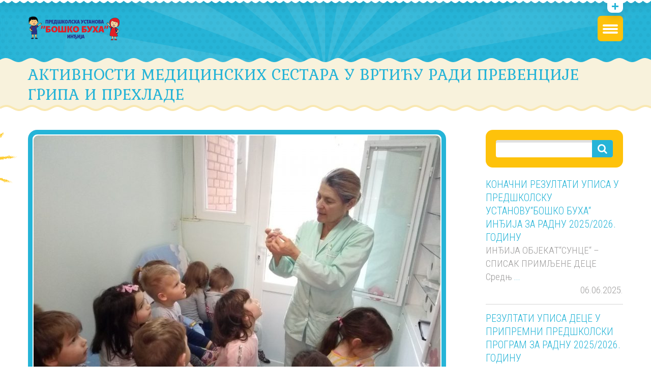

--- FILE ---
content_type: text/css
request_url: https://vrtic-indjija.rs/wp-content/themes/kiddy/style.css?ver=6.7.4
body_size: 814
content:
/*
Theme Name: Kiddy
Theme URI: http://kiddy.creaws.com/
Author: Creative Web Solutions
Author URI: http://themeforest.net/user/creativews
Description: Premium Children WordPress theme
Version: 1.1.5
License: GNU General Public License version 3.0 & Envato Regular/Extended License
License URI:  http://www.gnu.org/licenses/gpl-3.0.html & http://themeforest.net/licenses
Tags: blue, gray, pink, purple, white, yellow, dark, light, two-columns, left-sidebar, fixed-layout, responsive-layout, accessibility-ready, custom-background, custom-colors, custom-header, custom-menu, featured-images, post-formats, rtl-language-support, sticky-post, threaded-comments, translation-ready
Text Domain: kiddy

*/ 

/* =Theme customization starts here
-------------------------------------------------------------- */